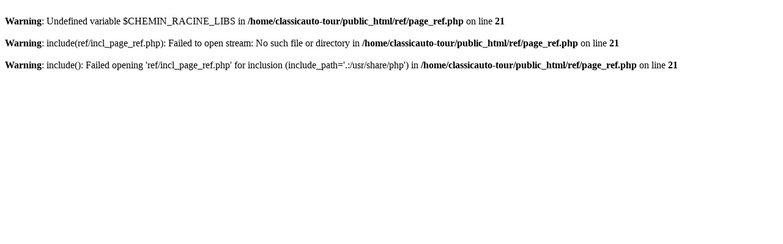

--- FILE ---
content_type: text/html; charset=UTF-8
request_url: https://www.provenceclassictours.com/ref/gite-en-drome-provencale-le-lapin-voyageur_rioufret.htm
body_size: 181
content:
<br />
<b>Warning</b>:  Undefined variable $CHEMIN_RACINE_LIBS in <b>/home/classicauto-tour/public_html/ref/page_ref.php</b> on line <b>21</b><br />
<br />
<b>Warning</b>:  include(ref/incl_page_ref.php): Failed to open stream: No such file or directory in <b>/home/classicauto-tour/public_html/ref/page_ref.php</b> on line <b>21</b><br />
<br />
<b>Warning</b>:  include(): Failed opening 'ref/incl_page_ref.php' for inclusion (include_path='.:/usr/share/php') in <b>/home/classicauto-tour/public_html/ref/page_ref.php</b> on line <b>21</b><br />
<!-- 
/home/classicauto-tour/public_html/ref/page_ref.php?id_reference=rioufret 
-->